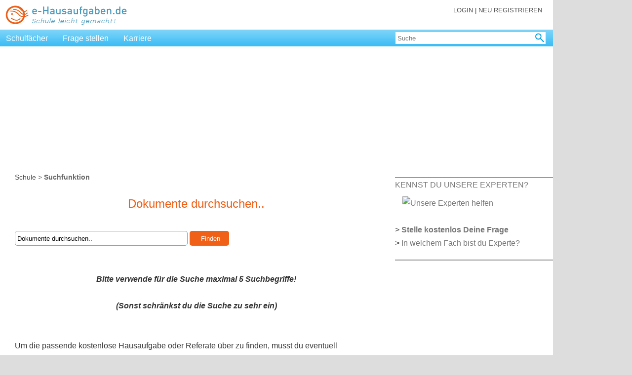

--- FILE ---
content_type: text/html; charset=UTF-8
request_url: https://e-hausaufgaben.de/suchen.php?keywords=Wichtig+zu+e+hausis+aber+nur+f%FCr+mich
body_size: 17579
content:
<!DOCTYPE html PUBLIC "-//W3C//DTD XHTML 1.0 Transitional//EN"
 "http://www.w3.org/TR/xhtml1/DTD/xhtml1-transitional.dtd">
<html xmlns="http://www.w3.org/1999/xhtml" xml:lang="de" lang="de">
<head>
<meta http-equiv="Content-Type" content="text/html; charset=UTF-8" />
<meta name="author" content="Barbara Dössel, Wuppertal"/>
<meta name="keywords" content="Suchfunktion, Archiv durchsuchen, Thema suchen, Hausaufgaben, Klausuren, Referate, Facharbeiten, Inhaltsangabe, "/>
<meta name="description" content="Suchfunktion - Hausaufgaben, Klausuren, Referate und Facharbeiten nach Schlagwörtern durchsuchen"/>
<meta http-equiv="language" content="de"/>
<meta name="revisit-after" content="10 days"/>
<meta http-equiv="pragma" content="no-cache"/>
<meta name="robots" content="noindex, nofollow"/>
<meta http-equiv="expires" content="-1"/>
<meta name="viewport" content="width=device-width, initial-scale=1.0"/>
<title>Dokumente durchsuchen..</title>
<link rel="icon" href="/images_public/favicon.ico" type="image/ico"/>
<link rel="stylesheet" href="/style/eh_v8.css" type="text/css"/>
<script type='text/javascript'>
var Ads_BA_ADIDsite = 'e-hausaufgaben.de';
var Ads_BA_ADIDsection = 'rotation'; 
var Ads_BA_keyword = ''; 
</script>
<script type='text/javascript'>// Last Auto-Update:2024-11-02 05:44:35pm
(window.__ba = window.__ba || {}).publisher = window.__ba.publisher || {};window.__ba.config = {"createDate": "2024-01-18", "creator": "KS", "editDate": "2024-10-16", "editor": "FE", "url": "e-hausaufgaben.de", "shortcut": "e-hausaufgaben.de", "keywords": "ba_sra,schule,hausaufgaben,nachhilfe", "MCM": "/4574,22655214883/", "section": "rotation", "initOn": "AP", "initialLoad": false, "containerVisibilityCheck": false, "debug": false, "excludePaths": ["/impressum.php", "/rechtliche_hinweise.php"], "excludeCategories": {"wallpaper": {"minWidth": 1300}}, "modules": {"cmp": {"isActive": true, "accountId": 661, "propertyId": 2051, "privacyManagerId": 562586, "loadStubFile": true, "config": []}, "yieldlove": {"isActive": true, "autoStart": false, "version": 2}, "doubleverify": {"isActive": true}, "audienceProject": {"isActive": true, "customerId": "businessad"}, "exitbee": {"isActive": true, "id": 8170}, "adscale": {"isActive": true}, "contentpass": {"isActive": false, "baseUrl": "https://cp.example.com", "controller": "/now.js", "propertyId": "cpId"}}, "slots": {"delete": [], "FLB": [{"minWidth": 0, "lazy": false, "sizes": ["300x50", "320x50", "300x75", "300x150", "300x300", "300x250"], "style": ".adsbillboard { display: block !important; }", "type": "normal", "pos": "top"}, {"minWidth": 640, "lazy": false, "sizes": ["770x250"], "style": "", "type": "normal"}, {"minWidth": 800, "lazy": false, "sizes": ["770x250", "800x250"], "style": "", "type": "normal"}, {"minWidth": 900, "lazy": false, "sizes": ["770x250", "800x250", "900x250"], "style": "", "type": "normal"}, {"minWidth": 970, "lazy": false, "sizes": ["770x250", "800x250", "900x250", "970x250"], "style": "", "type": "normal"}], "BS": [{"minWidth": 640, "lazy": false, "sizes": ["468x60", "728x90"], "style": "", "type": "normal"}], "SKY": [{"minWidth": 1350, "lazy": false, "sizes": ["120x600", "160x600"], "style": "#Ads_BA_SKY iframe {max-width:unset;position:fixed}", "type": "normal"}, {"minWidth": 1490, "lazy": false, "sizes": ["120x600", "160x600", "300x600"], "style": "#Ads_BA_SKY iframe {max-width:unset;position:fixed}", "type": "normal"}], "CAD": [{"minWidth": 640, "lazy": false, "sizes": ["300x250", "300x600"], "style": "", "type": "normal"}], "CAD2": [{"minWidth": 0, "lazy": true, "sizes": ["300x50", "320x50", "300x75", "300x150", "300x250", "300x600"], "style": "", "type": "normal", "pos": "middle"}, {"minWidth": 640, "lazy": true, "sizes": ["300x250", "336x280"], "style": "", "type": "normal"}], "VID": [{"minWidth": 0, "lazy": false, "sizes": ["320x240"], "style": "", "type": "normal"}], "TEXT": [{"minWidth": 640, "lazy": true, "sizes": ["468x120"], "style": "", "type": "normal"}], "BUT": [{"minWidth": 0, "lazy": true, "sizes": ["300x60"], "style": "", "type": "normal", "pos": "top"}], "BUT2": [{"minWidth": 0, "lazy": true, "sizes": ["300x60"], "style": "", "type": "normal", "pos": "bottom"}], "MICRO": [{"minWidth": 0, "lazy": false, "sizes": ["800x600"], "style": "", "type": "normal"}], "FOOT": [{"minWidth": 0, "lazy": true, "sizes": ["300x50", "320x50", "300x75", "300x150"], "style": "", "type": "normal", "pos": "bottom"}, {"minWidth": 640, "lazy": true, "sizes": ["728x60"], "style": "", "type": "normal"}, {"minWidth": 970, "lazy": true, "sizes": ["728x60", "802x250", "902x250", "940x60", "970x60", "970x90", "972x250"], "style": "", "type": "normal"}, {"minWidth": 900, "lazy": true, "sizes": ["728x60", "802x250", "902x250"], "style": "", "type": "normal"}, {"minWidth": 800, "lazy": true, "sizes": ["728x60", "802x250"], "style": "", "type": "normal"}]}, "wallpaperConfig": {"v1": {"ausr": "z", "pw": 1140, "resp": {"type": "id", "name": "header_logo", "offset": 0, "min": 720}, "cref": {"type": "id", "name": "wrapper", "offset": 0, "min": 700}}, "v2": []}};
(()=>{"use strict";var e={311:function(e,t,n){var o=this&&this.__awaiter||function(e,t,n,o){return new(n||(n=Promise))((function(i,s){function a(e){try{r(o.next(e))}catch(e){s(e)}}function d(e){try{r(o.throw(e))}catch(e){s(e)}}function r(e){var t;e.done?i(e.value):(t=e.value,t instanceof n?t:new n((function(e){e(t)}))).then(a,d)}r((o=o.apply(e,t||[])).next())}))};Object.defineProperty(t,"__esModule",{value:!0}),t.Base=void 0;const i=n(298),s=n(946),a=n(148),d=n(639),r=n(243),l=n(880),g=n(7),c=n(40),w=n(442),u=n(135),p=n(895),L=n(989),v=n(416),f=n(166),_=n(596);t.Base=class{constructor(){if(this.lazyAds=[],this.start=()=>o(this,void 0,void 0,(function*(){new i.Log(new a.LogMessage("In start.",s.LogLevel.DEBUG)),window.removeEventListener("__baRefreshAdContainer",this.start),window.removeEventListener("__baStart",this.start),window.dispatchEvent(new Event("__baOnStart")),"no_ads"!==r.Config.get("section")?(void 0===window.__ba.tcData&&(yield this.setUpTCData()),new L.AdScale,yield this.awaitContainers(),yield this.startWhenContainerExist()):window.addEventListener("__baRefreshAdContainer",this.start)})),this.loadNewAdContainer=()=>{if(window.removeEventListener("__baFirstLoad",this.loadNewAdContainer),"no_ads"==r.Config.get("section"))return void new i.Log(new a.LogMessage("Section is no_ads, aborting new ad load.",s.LogLevel.DEBUG));new i.Log(new a.LogMessage("Loading new ad containers.",s.LogLevel.DEBUG));const e=this.initAdContainer(!0);0!==e.length?(new i.Log(new a.LogMessage(e.toString(),s.LogLevel.DEBUG)),c.AdManager.loadAds(e,!r.Config.get("modules.yieldlove.isActive"),!0),w.YieldLove.loadYLAds(e)):new i.Log(new a.LogMessage("Aborting, no new ad containers.",s.LogLevel.DEBUG))},this.queueRemainingContainers=()=>{new i.Log(new a.LogMessage("Queueing new containers.",s.LogLevel.DEBUG));const e=this.initAdContainer(!0);0!==e.length?(new i.Log(new a.LogMessage(e.toString(),s.LogLevel.DEBUG)),c.AdManager.loadAds(e,!1,!1)):new i.Log(new a.LogMessage("Aborting, no new ad containers.",s.LogLevel.DEBUG))},this.loadLazyContainer=e=>{var t;const n=e.detail;window.__ba.adSlotsLazy.includes(n.getId())?(new i.Log(new a.LogMessage(`Loading lazy container ${n.getId()}.`,s.LogLevel.DEBUG)),null===(t=document.getElementById(n.getId()))||void 0===t||t.removeEventListener("__baLoadLazyContainer",this.loadLazyContainer),window.__ba.loaded?(new i.Log(new a.LogMessage("First load registered, loading container directly.",s.LogLevel.DEBUG)),c.AdManager.loadAds([n],!r.Config.get("modules.yieldlove.isActive"),!0),w.YieldLove.loadYLAds([n])):(new i.Log(new a.LogMessage(`No first load, queueing ${n.getId()}.`,s.LogLevel.DEBUG)),c.AdManager.loadAds([n],!1,!1))):new i.Log(new a.LogMessage(`${n.getId()} is not being awaited, aborting.`,s.LogLevel.DEBUG))},this.onCMPReady=()=>o(this,void 0,void 0,(function*(){window.removeEventListener("__baCMPReady",this.onCMPReady),new i.Log(new a.LogMessage("CMP Ready.",s.LogLevel.DEBUG)),0==this.lazyAds.length&&(this.lazyAds=this.prepareLazyContainers()),window.__ba.tcData&&"object"==typeof window.__ba.tcData&&0!==Object.keys(window.__ba.tcData).length||(yield this.setUpTCData()),w.YieldLove.init(),_.DoubleVerify.loadTargetings(),c.AdManager.preLoad(),new u.AudienceProject})),window.dispatchEvent(new Event("__baInit")),r.Config.set("version","2.5.13"),new i.Log(new a.LogMessage(" -= AdLib start! =-",s.LogLevel.INFO)),new i.Log(new a.LogMessage(`Version: ${r.Config.get("version")}`,s.LogLevel.DEBUG)),this.isPageExclusion())return d.Sourcepoint.start(),void new i.Log(new a.LogMessage(" -= AdLib stopped =-",s.LogLevel.INFO));new f.FloorAd,window.addEventListener("__baStart",this.start),window.addEventListener("__baCMPReady",this.onCMPReady),new v.ContentPass,d.Sourcepoint.start(),0==this.lazyAds.length&&(this.lazyAds=this.prepareLazyContainers())}containersExist(){var e;return!!(null===(e=document.querySelectorAll('div[id^="Ads_BA_"]'))||void 0===e?void 0:e.length)}awaitContainers(){return o(this,void 0,void 0,(function*(){const e=Date.now();for(;!(Date.now()-e>=1e3||this.containersExist());)new i.Log(new a.LogMessage("Polling for containers.",s.LogLevel.DEBUG)),yield new Promise((e=>setTimeout(e,10)))}))}startWhenContainerExist(){var e;return o(this,void 0,void 0,(function*(){const t=this.initAdContainer(!0).concat(this.lazyAds);if(addEventListener("__baLoadNewAdContainer",(()=>{window.__ba.loaded?this.loadNewAdContainer():(new i.Log(new a.LogMessage("Awaiting first load to load new containers.",s.LogLevel.DEBUG)),window.addEventListener("__baFirstLoad",this.loadNewAdContainer))})),0===t.length)return new i.Log(new a.LogMessage("Could not find any AdContainer.",s.LogLevel.DEBUG)),void(window.__ba.loaded=!0);if(addEventListener("__baRefreshAdContainer",(()=>this.refreshContainers())),addEventListener("__baBeforeGAMRequest",this.queueRemainingContainers),addEventListener("__baFirstLoad",this.loadNewAdContainer),w.YieldLove.load(t),c.AdManager.loadAds(t,!r.Config.get("modules.yieldlove.isActive"),!1),!window.__ba.loaded){const n=null===(e=t.filter((e=>e.isFirstCall())))||void 0===e?void 0:e[0];try{if(!n)throw new Error("firstAd is none");new i.Log(new a.LogMessage("Waiting for first load after slotRenderEnded.",s.LogLevel.DEBUG))}catch(e){new i.Log(new a.LogMessage(`Dispatching first load event directly: ${e}`,s.LogLevel.DEBUG)),window.__ba.loaded=!0,window.dispatchEvent(new Event("__baFirstLoad"))}}new p.ExitBee}))}setUpTCData(){return o(this,void 0,void 0,(function*(){try{window.__ba.tcData=yield d.Sourcepoint.getTCData(),window.dispatchEvent(new Event("__baTCDataAvailable"))}catch(e){return void new i.Log(new a.LogMessage(`Cannot get TCData Object: ${e}`,s.LogLevel.ERROR))}}))}initAdContainer(e){const t=g.Utils.getViewportSize(),n=r.Config.get("slots");let o=[];return Object.keys(n).forEach((d=>{var g,c;const w=`Ads_BA_${d}`;if(n.delete&&n.delete.includes(d))return new i.Log(new a.LogMessage(`AdContainer ${d} deleted.`,s.LogLevel.INFO)),void(null===(g=document.getElementById(w))||void 0===g||g.dispatchEvent(new Event("__baSlotDeleted")));if(window.__ba.adSlotsLazy.includes(w))new i.Log(new a.LogMessage(`${w} is already being awaited.`,s.LogLevel.DEBUG));else if(!window.__ba.adSlot.hasOwnProperty(w)&&(document.getElementById(w)||"INT"===d.toUpperCase())){const g=document.getElementById(w);if("INT"!==d.toUpperCase()&&"Ads_BA_FLOOR"!==(null==g?void 0:g.id)&&r.Config.get("containerVisibilityCheck")&&this.isHiddenContainer(g))return new i.Log(new a.LogMessage(`AdContainer ${d} deleted (invisible).`,s.LogLevel.INFO)),void(null===(c=document.getElementById(w))||void 0===c||c.dispatchEvent(new Event("__baSlotDeleted")));const u=new l.AdContainer(w,n[d],t);if(0==u.getSizes().length)return;e&&u.isLazyLoading()?e&&u.isLazyLoading()&&(o.push(u),u.addLazyLoadingObserver(g),window.__ba.adSlotsLazy.push(w),null==g||g.addEventListener("__baLoadLazyContainer",this.loadLazyContainer),new i.Log(new a.LogMessage(`AdContainer ${d} added (lazy loading).`,s.LogLevel.INFO))):(o.push(u),new i.Log(new a.LogMessage(`AdContainer ${d} added.`,s.LogLevel.INFO))),null==g||g.dispatchEvent(new Event("__baSlotRegistered"))}})),new i.Log(new a.LogMessage("Initialized AdContainers.",s.LogLevel.DEBUG)),o}prepareLazyContainers(){const e=g.Utils.getViewportSize(),t=r.Config.get("slots");let n=[];return new i.Log(new a.LogMessage("Fetching lazy containers.",s.LogLevel.DEBUG)),Object.keys(t).forEach((o=>{const d=`Ads_BA_${o}`;if(t.delete&&t.delete.includes(o))return;if(!document.getElementById(d))return;const r=new l.AdContainer(d,t[o],e);if(0==r.getSizes().length)return;if(!r.isLazyLoading())return;const g=document.getElementById(d);n.push(r),r.addLazyLoadingObserver(g),window.__ba.adSlotsLazy.push(d),null==g||g.addEventListener("__baLoadLazyContainer",this.loadLazyContainer),new i.Log(new a.LogMessage(`AdContainer ${o} added (lazy loading).`,s.LogLevel.INFO)),null==g||g.dispatchEvent(new Event("__baSlotRegistered"))})),n}refreshContainers(){if(new i.Log(new a.LogMessage("Refreshing all ad slots...",s.LogLevel.INFO)),!window.__ba.loaded)return void new i.Log(new a.LogMessage("No first load, aborting refresh.",s.LogLevel.WARN));googletag.pubads().clearTargeting(),googletag.destroySlots();try{window.Ads_BA_WALL.root.innerHTML=""}catch(e){}if(window.Ads_BA_WALL={},window.__ba.adSlot={},window.__ba.adSlotsWaiting=[],window.__ba.adSlotsLazy=[],window.__ba.isYLCalled=!1,"no_ads"==r.Config.get("section"))return void new i.Log(new a.LogMessage("Section is no_ads, aborting refresh.",s.LogLevel.DEBUG));if(this.isPageExclusion())return void new i.Log(new a.LogMessage("Page is excluded, aborting refresh.",s.LogLevel.DEBUG));const e=this.initAdContainer(!0);_.DoubleVerify.loadTargetings(),u.AudienceProject.setTargetings(),c.AdManager.loadAds(e,!r.Config.get("modules.yieldlove.isActive"),!1),w.YieldLove.load(e)}isHiddenContainer(e){if(null===e)return!0;if(new i.Log(new a.LogMessage(`Running Hidden Check for ${e.id}.`,s.LogLevel.DEBUG)),"none"===e.style.display||"none"===window.getComputedStyle(e).display)return new i.Log(new a.LogMessage(`Hidden Check - ${e.id} is hidden.`,s.LogLevel.DEBUG)),!0;let t=e.parentElement;for(;t;){if("none"===t.style.display||"none"===window.getComputedStyle(t).display)return new i.Log(new a.LogMessage(`Hidden Check - Parent of ${e.id} is hidden.`,s.LogLevel.DEBUG)),!0;t=t.parentElement}return new i.Log(new a.LogMessage(`Hidden Check - ${e.id} is visible.`,s.LogLevel.DEBUG)),!1}isPageExclusion(){const e=r.Config.get("excludePaths");return null==e?void 0:e.includes(window.location.pathname)}}},607:function(e,t,n){var o=this&&this.__awaiter||function(e,t,n,o){return new(n||(n=Promise))((function(i,s){function a(e){try{r(o.next(e))}catch(e){s(e)}}function d(e){try{r(o.throw(e))}catch(e){s(e)}}function r(e){var t;e.done?i(e.value):(t=e.value,t instanceof n?t:new n((function(e){e(t)}))).then(a,d)}r((o=o.apply(e,t||[])).next())}))};Object.defineProperty(t,"__esModule",{value:!0});const i=n(352),s=n(311),a=n(243),d=n(298),r=n(946),l=n(148),g=n(639),c=n(7);!function(){var e;o(this,void 0,void 0,(function*(){new d.Log(new l.LogMessage(`Adlib added after ${c.Utils.getTimer()}ms.`,r.LogLevel.DEBUG)),window.googletag=window.googletag||{cmd:[]},window.__ba=window.__ba||{},window.__ba.config=window.__ba.config||{},window.__ba.publisher=window.__ba.publisher||{},window.__ba.tcData=window.__ba.tcData||{},window.__ba.adSlot=window.__ba.adSlot||{},window.__ba.adSlotsWaiting=window.__ba.adSlotsWaiting||[],window.__ba.adSlotsLazy=window.__ba.adSlotsLazy||[],window.__ba.isYLCalled=window.__ba.isYLCalled||!1,window.__ba.loaded=window.__ba.loaded||!1,window.__ba.retry=window.__ba.retry||0,window.__ba.getLogs=i.LogStorage.print,window.yieldlove_cmd=window.yieldlove_cmd||[],window.yieldlove_prevent_autostart=window.yieldlove_prevent_autostart||!1,window.YLHH=window.YLHH||{},window.apDataKeyValues=window.apDataKeyValues||{},window.vlyby_targeting=window.vlyby_targeting||{},window.dvtag=window.dvtag||{cmd:[],queueAdRequest:()=>{},getTargeting:()=>({})},yield a.Config.load(),new d.Log(new l.LogMessage("Loaded config.",r.LogLevel.DEBUG));class t extends s.Base{constructor(){super()}}new t,Object.defineProperty(window,"Ads_BA_ADIDlibInfo",{get:function(){return a.Config.getLegacy("Ads_BA_ADIDlibInfo")}}),Object.defineProperty(window,"yieldlove_site_id",{get:function(){return a.Config.getLegacy("yieldlove_site_id")}}),Object.defineProperty(window,"Ads_BA_ADIDfullsite",{get:function(){return a.Config.getLegacy("Ads_BA_ADIDfullsite")}}),Object.defineProperty(window,"Ads_BA_W_site",{get:function(){return a.Config.getLegacy("Ads_BA_W_site")}}),Object.defineProperty(window,"Ads_BA_loadDV",{get:function(){return a.Config.getLegacy("Ads_BA_loadDV")}}),Object.defineProperty(window,"Ads_BA_W_conf",{get:function(){return a.Config.getLegacy("Ads_BA_W_conf")}}),Object.defineProperty(window,"Ads_BA_W2_conf",{get:function(){return a.Config.getLegacy("Ads_BA_W2_conf")}}),window.Ads_BA_privacyManager=function(){new d.Log(new l.LogMessage("Ads_BA_privacyManager is deprecated. Please use loadPrivacyManagerModal() from TCF-API instead.",r.LogLevel.WARN)),g.Sourcepoint.showPrivacyManager()},window.Ads_BA_AD=function(){new d.Log(new l.LogMessage("Ads_BA_AD is obsolete and has no function anymore.",r.LogLevel.WARN)),window.__ba.loaded&&window.dispatchEvent(new Event("__baLoadNewAdContainer"))},window.Ads_BA_ADIDsection&&!(null===(e=window.__ba.publisher)||void 0===e?void 0:e.section)&&(window.__ba.publisher.section=window.Ads_BA_ADIDsection),window.Ads_BA_ADIDsection=a.Config.getLegacy("Ads_BA_ADIDsection"),window.Ads_BA_ADIDsite=a.Config.getLegacy("Ads_BA_ADIDsite"),window.Ads_BA_keyword&&(window.__ba.publisher.keywords=window.Ads_BA_keyword),window.Ads_BA_keyword=a.Config.getLegacy("Ads_BA_keyword")}))}()},880:(e,t,n)=>{Object.defineProperty(t,"__esModule",{value:!0}),t.AdContainer=void 0;const o=n(148),i=n(946),s=n(298),a=n(7);t.AdContainer=class{constructor(e,t,n){this.sizes=[],this.lazyLoading=!1,this.type="normal",this.observer=null,this.observed=!1,this.containerId=e;const o=this.getAdObjectByViewport(t,n.width);o&&(this.sizes=o.sizes,this.pos=o.pos,this.lazyLoading=o.lazy,this.type=o.type,this.code=o.code,this.selector=o.selector,this.style=o.style),(null==o?void 0:o.style)&&""!==o.style.trim()&&this.addStyle(o.style)}getAdObjectByViewport(e,t){let n,o=0;for(const i of e)i.minWidth<=t&&i.minWidth>=o&&(n=i,o=i.minWidth);return n}getId(){return this.containerId}setId(e){return!!document.getElementById(e)&&(this.containerId=e,!0)}getSizes(){const e=[];for(const t of this.sizes){const[n,o]=t.split("x"),i=parseInt(n,10),s=parseInt(o,10);isNaN(i)||isNaN(s)||e.push([i,s])}return e}getPosition(){return this.pos}isLazyLoading(){return this.lazyLoading}getAdType(){return this.type}getObserved(){return this.observed}addStyle(e){const t=document.createElement("style");t.innerHTML=e,document.head.appendChild(t)}addLazyLoadingObserver(e){if(null===e)return void new s.Log(new o.LogMessage(`Could not add observer: ${e} is null`,i.LogLevel.ERROR));if(null!==this.observer)return void new s.Log(new o.LogMessage(`${e} is already being awaited for lazy loading, aborting.`,i.LogLevel.WARN));const t=a.Utils.isMobile()?1:2,n={root:null,rootMargin:a.Utils.getViewportSize().height/t+"px",threshold:.01};this.observer=new IntersectionObserver(((t,n)=>{t.forEach((t=>{t.isIntersecting&&(new s.Log(new o.LogMessage(`${e.id} intersected.`,i.LogLevel.DEBUG)),this.observed=!0,null==e||e.dispatchEvent(new CustomEvent("__baLoadLazyContainer",{detail:this})),n.unobserve(e),this.observer=null)}))}),n),this.observer.observe(e)}toString(){return this.containerId}isActive(){if(!this.getSizes().length)return!1;const e=this.getSizes()[0];return 0!=e[0]&&0!=e[1]}isFirstCall(){return!this.isLazyLoading()&&"normal"===this.getAdType()&&this.isActive()}getCode(){return this.code}getSelector(){return this.selector}}},40:(e,t,n)=>{Object.defineProperty(t,"__esModule",{value:!0}),t.AdManager=void 0;const o=n(243),i=n(298),s=n(946),a=n(148),d=n(7),r=n(596);class l{static preLoad(){const e=document.createElement("link");e.href=this._gptUrl,e.rel="preload",e.as="script",document.head.appendChild(e)}static loadGPT(){const e=Date.now(),t=document.createElement("script");t.type="text/javascript",t.src=this._gptUrl,t.onload=()=>{new i.Log(new a.LogMessage(`GPT loaded after ${Date.now()-e}ms.`,s.LogLevel.DEBUG))},document.getElementsByTagName("head")[0].appendChild(t),new i.Log(new a.LogMessage("GPT started load.",s.LogLevel.DEBUG))}static loadAds(e,t,n){t&&this.loadGPT(),new i.Log(new a.LogMessage("Queueing GPT slots.",s.LogLevel.DEBUG)),l.registerOnSlotRenderEvent(),e.filter((e=>!e.isLazyLoading()||e.isLazyLoading()&&e.getObserved())).forEach((e=>{this.init(e),!t||o.Config.get("initialLoad")||!n&&"MANUAL"!==o.Config.get("initOn").toUpperCase()||this.refresh(e)})),o.Config.get("initialLoad")||!t||n||"MANUAL"===o.Config.get("initOn").toUpperCase()||this.refresh(null)}static refresh(e){new i.Log(new a.LogMessage(`Manual refresh for ${null!=e?e:"all slots"}.`,s.LogLevel.DEBUG)),null===e?window.googletag.cmd.push((()=>googletag.pubads().refresh())):window.googletag.cmd.push((()=>googletag.pubads().refresh([window.__ba.adSlot[e.getId()]])))}static getBWTargeting(){const e=d.Utils.getViewportSize().width||0,t={a:30,b:35,c:40,d:45,e:50,f:55,g:60,h:65,i:70,j:75,k:80,l:85,m:90,n:95,o:100,p:105,q:110,r:115,s:120,t:125,u:130,v:135,w:140,x:145,y:150,z:155,a0:160,a1:165,a2:170,a3:175,a4:180,a5:185,a6:190,b0:195,b1:200,b2:210,b3:220,b4:230,b5:240,b6:250,b7:260,b8:270,b9:280,c9:290};let n=[];if(e)for(let o in t)t.hasOwnProperty(o)&&e/10>=t[o]&&n.push(o);return n}static init(e){new i.Log(new a.LogMessage(`Creating GPT slot for ${e.getId()}.`,s.LogLevel.DEBUG));const t=Date.now();window.googletag.cmd.push((()=>{if(window.__ba.adSlot.hasOwnProperty(e.getId()))return void new i.Log(new a.LogMessage("Container is already initialized, aborting.",s.LogLevel.DEBUG));window.__ba.adSlotsLazy.includes(e.getId())&&window.__ba.adSlotsLazy.splice(window.__ba.adSlotsLazy.indexOf(e.getId()),1);const n=e.getId().replace("Ads_BA_",""),r=e.getPosition()||"",l=this.calculateContainerSizes(e);if("interstitial"===e.getAdType()){const t=window.googletag.defineOutOfPageSlot(`${o.Config.get("MCM")}${o.Config.get("url")}/${e.getAdType()}`,window.googletag.enums.OutOfPageFormat.INTERSTITIAL);t&&(window.__ba.adSlot[e.getId()]=t.addService(window.googletag.pubads()).setTargeting("wf",n))}else if("floor"===e.getAdType()){const t=window.googletag.defineSlot(`${o.Config.get("MCM")}${o.Config.get("url")}/${e.getAdType()}`,e.getSizes(),e.getId());t&&(window.__ba.adSlot[e.getId()]=t.addService(window.googletag.pubads()).setTargeting("wf",n).setTargeting("pos",r).setTargeting("t_vh",l[0]).setTargeting("t_vv",l[1]).setCategoryExclusion("wallpaper"))}else{const t=window.googletag.defineSlot(`${o.Config.get("MCM")}${o.Config.get("url")}/${o.Config.get("section")}`,e.getSizes(),e.getId());t&&(window.__ba.adSlot[e.getId()]=t.addService(window.googletag.pubads()).setTargeting("wf",n).setTargeting("pos",r).setTargeting("t_vh",l[0]).setTargeting("t_vv",l[1]))}d.Utils.getViewportSize().width<o.Config.get("excludeCategories.wallpaper.minWidth")&&window.googletag.pubads().setCategoryExclusion("wallpaper"),o.Config.get("initialLoad")||window.googletag.pubads().disableInitialLoad(),window.googletag.pubads().enableSingleRequest(),window.googletag.enableServices(),window.googletag.pubads().setTargeting("kw",o.Config.get("keywords")).setTargeting("bw",this.getBWTargeting()),"interstitial"!==e.getAdType()&&window.googletag.display(e.getId()),new i.Log(new a.LogMessage(`Created GPT slot for ${e.getId()} after ${Date.now()-t}ms.`,s.LogLevel.DEBUG))}))}static getPossibleSizes(e,t,n){let o=[];for(const i in e)t>=e[i]&&n&&o.push(e[i].toString());return o}static calculateContainerSizes(e){const t=d.Utils.getViewportSize(),n=window,o=document.body,i=[[],[]];let s=document.getElementById(e.getId()),a=0,r=0;if(s)do{a+=s.offsetTop,r+=s.offsetLeft}while(s=s.offsetParent);const l=a-(n.page?n.page:o.X?o.X:0),g=r-(n.X?n.X:o.Offset?o.Offset:0),c=t.width-l,w=t.height-g,u=l>-1&&g>-1&&c>0&&w>0;return i[0]=this.getPossibleSizes([120,160,200,300,336,468,728,770,800,900,970],c,u),i[1]=this.getPossibleSizes([50,60,75,90,150,250,280,600,800],w,u),i}static slotRenderEvent(e){window.__ba.loaded||(new i.Log(new a.LogMessage("Dispatching first load.",s.LogLevel.DEBUG)),window.__ba.loaded=!0,window.dispatchEvent(new Event("__baFirstLoad")));const t=document.getElementById(e.slot.getSlotElementId());if(new i.Log(new a.LogMessage(`In slotRenderEnded for ${null==t?void 0:t.id}.`,s.LogLevel.DEBUG)),!t)return void new i.Log(new a.LogMessage("Slot not found, aborting.",s.LogLevel.WARN));const n=e.slot.getSlotElementId(),o=document.getElementById(n);if(null==o||o.dispatchEvent(new Event("__baSlotIsRendered")),e.isEmpty)return new i.Log(new a.LogMessage("Slot is empty, aborting.",s.LogLevel.DEBUG)),void(null==o||o.dispatchEvent(new Event("__baSlotIsEmpty")));if(!e.isEmpty){if(new r.DoubleVerify(t.id,e.advertiserId,e.campaignId,e.lineItemId,e.creativeId,e.size),e.lineItemId&&(null==o||o.setAttribute("data-adsba_lid",e.lineItemId.toString())),e.creativeId&&(null==o||o.setAttribute("data-adsba_cid",e.creativeId.toString())),e.size&&(null==o||o.setAttribute("data-adsba_sz",e.size.toString())),"Ads_BA_FLOOR"===t.id){const t=document.getElementById("outer_floor");null!==t&&null!==e.size&&(t.style.display="block",d.Utils.isMobile()?((window.Ads_BA_WALL=window.Ads_BA_WALL||{}).mtrx="WALL",t.style.width="320px",t.style.height="50px"):(t.style.width="728px",t.style.height="90px"))}null==o||o.dispatchEvent(new Event("__baSlotIsFilled"))}}static registerOnSlotRenderEvent(){l.onSlotRenderedRegistered||(l.onSlotRenderedRegistered=!0,window.googletag.cmd.push((()=>{window.googletag.pubads().addEventListener("slotRenderEnded",(e=>{e.slot.getAdUnitPath().includes(o.Config.get("MCM"))&&l.slotRenderEvent(e)}))})))}}t.AdManager=l,l._gptUrl="https://securepubads.g.doubleclick.net/tag/js/gpt.js",l.onSlotRenderedRegistered=!1},989:(e,t,n)=>{Object.defineProperty(t,"__esModule",{value:!0}),t.AdScale=void 0;const o=n(243);t.AdScale=class{constructor(){if(!o.Config.get("modules.adscale.isActive"))return;const e=document.createElement("script");e.type="text/javascript",e.src="//js.adscale.de/map.js",document.head.appendChild(e)}}},135:(e,t,n)=>{Object.defineProperty(t,"__esModule",{value:!0}),t.AudienceProject=void 0;const o=n(243),i=n(639),s=n(298),a=n(148),d=n(946);class r{constructor(){this.startUpTimestamp=0,o.Config.get("modules.audienceProject.isActive")?(this.startUpTimestamp=Date.now(),i.Sourcepoint.onConsent(394,(()=>{new s.Log(new a.LogMessage("Loading AudienceProject module.",d.LogLevel.DEBUG)),window.dispatchEvent(new Event("__baBeforeAudienceProjectPrediction")),this.readPredictions()?this.onPredictions():this.loadPredictions((()=>this.onPredictions()),{})}))):new s.Log(new a.LogMessage("AudienceProject is inactive.",d.LogLevel.DEBUG)),o.Config.get("modules.yieldlove.isActive")&&window.dispatchEvent(new Event("__baStart"))}onPredictions(){r.setTargetings(),this.loadLauncher(),new s.Log(new a.LogMessage(`AudienceProject loaded predictions after ${Date.now()-this.startUpTimestamp}ms.`,d.LogLevel.DEBUG))}loadLauncher(){const e=document.createElement("script");e.id="userreport-launcher-script",e.type="text/javascript",e.src="https://sak.userreport.com/businessad/launcher.js",document.head.appendChild(e)}readPredictions(){var e,t;try{if((null===(t=null===(e=window.__ba.tcData)||void 0===e?void 0:e.purpose)||void 0===t?void 0:t.consents[1])&&window.localStorage.getItem("ap_data")){const e=JSON.parse(window.localStorage.getItem("ap_data")||"{}");if(!(Date.now()>Number(e.ttl)))return window.apDataKeyValues=e.data,!0;new s.Log(new a.LogMessage("Audience Targetings TTL exceeded.",d.LogLevel.DEBUG)),window.localStorage.removeItem("ap_data")}}catch(e){new s.Log(new a.LogMessage(`Could not retrieve ap_data from storage: ${e}`,d.LogLevel.WARN)),window.localStorage.removeItem("ap_data")}return!1}loadPredictions(e,t){const n=(t=t||{}).timeout||200;let i="";const s=document.referrer;let a="",d="pdw-usr.userreport.com";if(s&&document.location.origin&&-1===s.indexOf(document.location.origin)){i=s;try{window.localStorage.setItem("apr_sref",i)}catch(e){}}if(t.disablePersonalisation)d="dnt-userreport.com";else try{a=window.localStorage.getItem("apr_dsu")||"",i=window.localStorage.getItem("apr_sref")||""}catch(e){}let l=`https://${d}/api/v2/partner/${encodeURIComponent(o.Config.get("modules.audienceProject.customerId"))}/uid?med=${encodeURIComponent(window.location.toString())}&dsu=${encodeURIComponent(a||"")}&ref=${encodeURIComponent(s||"")}&sref=${encodeURIComponent(i||"")}&gdpr=${encodeURIComponent(t.gdprApplies||"")}&gdpr_consent=${encodeURIComponent(t.consentString||"")}`;if(t.extra)for(const e in t.extra)t.extra.hasOwnProperty(e)&&(l+=`&${encodeURIComponent(e)}=${encodeURIComponent(t.extra[e])}`);const g=setTimeout((()=>{window.dispatchEvent(new Event("__baOnAudienceProjectTimeout")),e&&e([]),e=null}),n);fetch(l,{credentials:"include"}).then((e=>(clearTimeout(g),e.json()))).then((t=>{window.apDataKeyValues=t.keyValues,null==e&&null!=window.apDataKeyValues&&r.savePredictions(window.apDataKeyValues),e&&e(t.keyValues||[]),e=null})).catch((()=>{clearTimeout(g),e&&e([]),e=null}))}static setTargetings(){Object.keys(window.apDataKeyValues).length?(window.vlyby_targeting=Object.assign(Object.assign({},window.vlyby_targeting),window.apDataKeyValues),window.googletag.cmd.push((()=>{for(const e in window.apDataKeyValues)googletag.pubads().setTargeting(e,window.apDataKeyValues[e])})),this.savePredictions(window.apDataKeyValues)):new s.Log(new a.LogMessage("No AP targetings retrieved, aborting.",d.LogLevel.WARN))}static savePredictions(e){var t,n;if((null===(n=null===(t=window.__ba.tcData)||void 0===t?void 0:t.purpose)||void 0===n?void 0:n.consents[1])&&!window.localStorage.getItem("ap_data")){const t={ttl:Date.now()+2592e5,data:e};try{window.localStorage.setItem("ap_data",JSON.stringify(t)),new s.Log(new a.LogMessage("Stored AP targetings.",d.LogLevel.DEBUG))}catch(e){new s.Log(new a.LogMessage(`Could not store AP targetings: ${e}`,d.LogLevel.WARN))}}}}t.AudienceProject=r},243:(e,t,n)=>{Object.defineProperty(t,"__esModule",{value:!0}),t.Config=void 0;const o=n(298),i=n(946),s=n(148);class a{static load(){let e=n(455);return window.__ba.config=a.mergeConfigs(window.__ba.config,e),a.setPublisherConfig(!1),a.setUrlParamConfig(),window.__ba.config}static get(e){return"section"===e&&this.setPublisherConfig(!0),e.split(".").reduce(((e,t)=>e&&e[t]),window.__ba.config)}static getLegacy(e){let t;switch(e){case"Ads_BA_ADIDlibInfo":t=`${a.get("editDate")} ${a.get("editor")}`;break;case"yieldlove_site_id":case"Ads_BA_W_site":case"Ads_BA_ADIDsite":t=a.get("url");break;case"Ads_BA_ADIDfullsite":t=`${a.get("MCM")}${a.get("url")}`;break;case"Ads_BA_loadDV":t=a.get("modules.doubleverify.isActive");break;case"Ads_BA_W_conf":t=a.get("wallpaperConfig.v1");break;case"Ads_BA_W2_conf":t=a.get("wallpaperConfig.v2");break;case"Ads_BA_ADIDsection":t=a.get("section");break;case"Ads_BA_keyword":t=a.get("keywords")}return void 0!==t?new o.Log(new s.LogMessage(`${e} is deprecated. Use window.__ba object instead.`,i.LogLevel.WARN)):new o.Log(new s.LogMessage(`${e} was deprecated and is removed. Use window.__ba object instead.`,i.LogLevel.ERROR)),t}static set(e,t){const n=e.split(".");let o=window.__ba.config;for(let e=0;e<n.length-1;e++){const t=n[e];o[t]&&"object"==typeof o[t]||(o[t]={}),o=o[t]}o[n[n.length-1]]=t}static mergeConfigs(e,t){for(const n in t)t.hasOwnProperty(n)&&!e.hasOwnProperty(n)?e[n]=t[n]:"object"!=typeof t[n]||Array.isArray(t[n])||(e[n]=a.mergeConfigs(e[n],t[n]));return e}static setUrlParamConfig(){const e=new URLSearchParams(location.search),t=e.get("adsbasection");null!==t&&a.set("section",t.toLowerCase().substring(0,35));const n=e.get("adsbadel");if(null!==n){const e=n.split(",").map((e=>e.trim()));a.set("slots.delete",e)}null!==e.get("adsbadebug")&&a.set("debug",!0);const o=e.get("adsbakw");null!==o&&a.set("keywords",`${a.get("keywords")},${o}`)}static setPublisherConfig(e){var t,n,o,i,s,d,r,l,g;const c=(null===(t=new URLSearchParams(location.search).get("adsbasection"))||void 0===t?void 0:t.toLowerCase())||(null===(o=null===(n=window.__ba.publisher)||void 0===n?void 0:n.section)||void 0===o?void 0:o.toString())||(null===(i=window.Ads_BA_ADIDsection)||void 0===i?void 0:i.toString());c&&c.length>0&&a.set("section",c.trim());const w=null===(d=null===(s=window.__ba.publisher)||void 0===s?void 0:s.loglevel)||void 0===d?void 0:d.toString();w&&w.length>0&&a.set("loglevel",w.trim());const u=(null===(l=null===(r=window.__ba.publisher)||void 0===r?void 0:r.keywords)||void 0===l?void 0:l.toString())||(null===(g=window.Ads_BA_keyword)||void 0===g?void 0:g.toString());if(u&&u.length>0){const t=u.split(",").map((e=>e.trim()));if(t.length>0){let n=t;e||n.push(...a.get("keywords").split(",")),a.get("initialLoad")||n.push("ba_sra"),a.set("keywords",[...new Set(n)].toString())}}}}t.Config=a},416:(e,t,n)=>{Object.defineProperty(t,"__esModule",{value:!0}),t.ContentPass=void 0;const o=n(243),i=n(298),s=n(148),a=n(946);t.ContentPass=class{constructor(){o.Config.get("modules.contentpass.isActive")&&(this.setCMPConfig(),this.addContentPass())}setCMPConfig(){const e=Object.assign(Object.assign({},o.Config.get("modules.cmp.config")),{isSPA:!0,targetingParams:{acps:"false"}});o.Config.set("modules.cmp.config",e)}addContentPass(){const e=`\n    (function() {\n      var cpBaseUrl = '${o.Config.get("modules.contentpass.baseUrl")}';\n      var cpController = cpBaseUrl + '${o.Config.get("modules.contentpass.controller")}';\n      var cpPropertyId = '${o.Config.get("modules.contentpass.propertyId")}';\n\n      !function(C,o,n,t,P,a,s){C['CPObject']=n;C[n]||(C[n]=function(){\n        (C[n].q=C[n].q||[]).push(arguments)});C[n].l=+new Date;a=o.createElement(t);\n        s=o.getElementsByTagName(t)[0];a.src=P;s.parentNode.insertBefore(a,s)}\n      (window,document,'cp','script',cpController);\n\n      !function(C,o,n,t,P,a,s){C[n]&&!C[n].patched&&(C[n]("extension","authenticate"),\n        P=C[n].q.push,C[n].q.push=function(e){if("authenticate"===e[0]){try{\n        t=-1===(o.cookie||"").indexOf("_cpauthhint=")&&!(C.localStorage||{})._cpuser&&\n        -1===C.location.href.toLowerCase().indexOf("cpauthenticated")}catch(e){t=!1}if(t)\n        return a={isLoggedIn:function(){return!1},hasValidSubscription:function(){return!1}},\n        "function"==typeof e[1]&&e[1](null,a),C[n].afp=!0,P.apply(C[n].q,[["authenticate",null]]),a}\n        return P.apply(C[n].q,[e])})\n      }(window,document,"cp");\n\n      cp('create', cpPropertyId, {\n        baseUrl: cpBaseUrl\n      });\n\n      cp('render');\n    })();\n\n    (function () {\n      cp('authenticate', function(err, user) {\n        if (err || (!user.isLoggedIn() && !user.hasValidSubscription())) {\n          console.log('[SPCP] Taking fast path');\n          (function spExecMsg() {\n            if (window._sp_ && window._sp_.executeMessaging) {\n              if (!window._sp_.config.isSPA) {\n                console.warn('[SPCP] Sourcepoint not in SPA mode!');\n              } else if (window._sp_.version) {\n                console.log('[SPCP] Sourcepoint already running');\n              } else {\n                console.log('[SPCP] Starting Sourcepoint');\n                window._sp_.executeMessaging();\n              }\n            } else {\n              console.log('[SPCP] Sourcepoint not loaded yet. Retrying.');\n              setTimeout(spExecMsg, 10);\n            }\n          })();\n        }\n      });\n    })();\n        `,t=document.createElement("script");t.type="text/javascript",t.innerHTML=e,document.head.appendChild(t),new i.Log(new s.LogMessage("ContentPass module instantiated.",a.LogLevel.DEBUG))}}},596:(e,t,n)=>{Object.defineProperty(t,"__esModule",{value:!0}),t.DoubleVerify=void 0;const o=n(243),i=n(298),s=n(946),a=n(148);class d{constructor(e,t,n,o,d,r){var l,g,c,w;if(null===(l=document.getElementById(e))||void 0===l||l.dispatchEvent(new Event("__baSlotBeforeDoubleVerify")),void 0!==window.Ads_BA_DV){const t=window.Ads_BA_DV[e.substring(7)];if(t)for(const n in t)switch(n){case"autotrack":if(!t[n])return void new i.Log(new a.LogMessage(`DV wrapper is disabled for container ${e}.`,s.LogLevel.DEBUG));break;case"contuid":e=t[n];break;case"sz":r=t[n]}}try{const i=null===(g=document.getElementById(e))||void 0===g?void 0:g.getElementsByTagName("iframe")[0],s=(null==i?void 0:i.id)||e;null==i||i.setAttribute("data-dv-view",s),((null==i?void 0:i.parentElement)||document.head).appendChild(this.createDoubleVerifyScript(e,t,n,o,d,r)),null===(c=document.getElementById(e))||void 0===c||c.dispatchEvent(new Event("__baSlotDoubleVerifyAdded"))}catch(t){new i.Log(new a.LogMessage(`Cannot add DoubleVerify Script: ${t}`,s.LogLevel.ERROR)),null===(w=document.getElementById(e))||void 0===w||w.dispatchEvent(new Event("__baSlotDoubleVerifyError"))}}createDoubleVerifyScript(e,t,n,i,s,a){const d=e.includes("interstitial")?"INT":e.substring(7),r=`${o.Config.get("MCM")}${o.Config.get("url")}/${o.Config.get("section")}`;a=Array.isArray(a)?a:[0,0];const l=document.createElement("script");return l.src=`https://cdn.doubleverify.com/dvtp_src.js#dvp_scripthash=1&t2te=0&seltag=1&adsrv=104&cmp=DV755242&ctx=24421163&sadv=${t}&ord=${n}&litm=${i}&scrt=${s}&splc=${r}&adu=${o.Config.get("section")}&unit=${a[0]}x${a[1]}&dvp_qtpid=0&dvp_qtsid=0&btreg=${e}&btadsrv=${e}&spos=${d}`,l.async=!0,l}static preLoad(){const e=document.createElement("link");e.href=this._dvqtUrl,e.rel="preload",e.as="script",document.head.appendChild(e)}static loadDVQT(){const e=document.createElement("script");e.type="text/javascript",e.src=this._dvqtUrl,document.head.appendChild(e)}static setTargetings(){const e=window.dvtag.getTargeting();window.googletag.cmd.push((()=>{for(const t in e)googletag.pubads().setTargeting(`dv_${t.toLowerCase()}`,e[t]),window.vlyby_targeting[`dv_${t.toLowerCase()}`]=e[t]})),new i.Log(new a.LogMessage(`DoubleVerify loaded targetings after ${Date.now()-this.startUpTimestamp}ms.`,s.LogLevel.DEBUG)),o.Config.get("modules.yieldlove.isActive")||window.dispatchEvent(new Event("__baStart"))}static loadTargetings(){o.Config.get("modules.doubleverify.isActive")?(this.startUpTimestamp=Date.now(),new i.Log(new a.LogMessage("Loading DoubleVerify module.",s.LogLevel.DEBUG)),window.dvtag.cmd.push((()=>{window.dvtag.queueAdRequest({callback:()=>{d.setTargetings()},timeout:100,timestamp:(new Date).getTime()})})),d.loadDVQT()):o.Config.get("modules.yieldlove.isActive")||window.dispatchEvent(new Event("__baStart"))}}t.DoubleVerify=d,d._dvqtUrl="https://pub.doubleverify.com/dvtag/24421163/DV893056/pub.js",d.startUpTimestamp=0},895:(e,t,n)=>{Object.defineProperty(t,"__esModule",{value:!0}),t.ExitBee=void 0;const o=n(243),i=n(639),s=n(298),a=n(148),d=n(946);t.ExitBee=class{constructor(){o.Config.get("modules.exitbee.isActive")&&i.Sourcepoint.onConsent(1027,(()=>this.load()))}load(){const e=document.createElement("script");e.type="text/javascript",e.innerHTML=`\n        (function (e, x, i, t, b) {e["ExitBeeObject"] = b;e[b] = e[b] || \n        function () { (e[b].args = e[b].args || []).push(arguments);};\n        a = x.createElement(i), m = x.getElementsByTagName(i)[0];\n        a.async = 1;a.src = t;m.parentNode.insertBefore(a, m) })\n        (window, document, "script", "https://cdn.exitbee.com/xtb.min.js", "xtb") \n        xtb("loadSite", "${o.Config.get("modules.exitbee.id")}");\n    `,document.head.appendChild(e),new s.Log(new a.LogMessage("ExitBee module instantiated.",d.LogLevel.DEBUG))}}},166:(e,t,n)=>{Object.defineProperty(t,"__esModule",{value:!0}),t.FloorAd=void 0;const o=n(243);t.FloorAd=class{constructor(){if(void 0!==o.Config.get("slots.FLOOR")){var e=document.createElement("div");e.id="outer_floor",e.style.display="none",e.style.right="0px",e.style.left="0px",e.style.bottom="0px",e.style.marginRight="auto",e.style.marginLeft="auto",e.style.boxSizing="content-box",e.style.zIndex="1000",e.style.position="fixed";var t=document.createElement("div");t.id="Ads_BA_FLOOR",e.appendChild(t);var n=document.createElement("div");n.id="close_floor",n.style.position="absolute",n.style.width="30px",n.style.height="30px",n.style.right="0px",n.style.backgroundImage='url("[data-uri]")',n.style.backgroundSize="14px 14px",n.style.backgroundPosition="center",n.style.backgroundRepeat="no-repeat",n.style.backgroundColor="white",n.style.borderColor="gray",n.style.borderStyle="solid",n.style.borderWidth="1px",n.style.top="-31px",n.style.borderTopLeftRadius="5px",n.style.borderTopRightRadius="5px",n.style.borderBottom="unset",n.style.boxSizing="content-box",n.style.cursor="pointer",n.onclick=function(){e.style.display="none",googletag.pubads().clear([window.__ba.adSlot.FLOOR])};var i=document.createElement("div");i.style.position="absolute",i.style.fontSize="10px",i.style.left="0px",i.style.top="-22px",i.style.lineHeight="30px",i.textContent="Anzeige",e.appendChild(n),e.appendChild(i),document.body?document.body.appendChild(e):document.addEventListener("DOMContentLoaded",(()=>document.body.appendChild(e)))}}}},639:function(e,t,n){var o=this&&this.__awaiter||function(e,t,n,o){return new(n||(n=Promise))((function(i,s){function a(e){try{r(o.next(e))}catch(e){s(e)}}function d(e){try{r(o.throw(e))}catch(e){s(e)}}function r(e){var t;e.done?i(e.value):(t=e.value,t instanceof n?t:new n((function(e){e(t)}))).then(a,d)}r((o=o.apply(e,t||[])).next())}))};Object.defineProperty(t,"__esModule",{value:!0}),t.Sourcepoint=void 0;const i=n(243),s=n(298),a=n(946),d=n(148);class r{static start(){return this.startUpTimestamp=Date.now(),this.isActive()?this.isValidConfig()?(new s.Log(new d.LogMessage("Loading SourcePoint module.",a.LogLevel.DEBUG)),this.addStubfile(),this.loadConfig(),this.addWrapperFile(),new s.Log(new d.LogMessage("SourcePoint module instantiated.",a.LogLevel.DEBUG)),!0):(new s.Log(new d.LogMessage("PrivacyManager configuration is missing.",a.LogLevel.ERROR)),!1):("TCF"===i.Config.get("initOn").toUpperCase()&&this.launchOnTcf(),!1)}static isActive(){return i.Config.get("modules.cmp.isActive")}static isValidConfig(){return Number.isInteger(i.Config.get("modules.cmp.propertyId"))&&Number.isInteger(i.Config.get("modules.cmp.privacyManagerId"))}static loadConfig(){var e;window._sp_queue=[],window._sp_={config:Object.assign(Object.assign({},null===(e=null===window||void 0===window?void 0:window._sp_)||void 0===e?void 0:e.config),{accountId:661,baseEndpoint:"https://cdn.privacy-mgmt.com",propertyId:i.Config.get("modules.cmp.propertyId"),gdpr:{},events:{onMessageChoiceSelect:function(){},onMessageReady:function(){},onMessageChoiceError:function(){new s.Log(new d.LogMessage("Sourcepoint: onMessageChoiceError",a.LogLevel.DEBUG))},onPrivacyManagerAction:function(){window.__tcfapi("getTCData",2,(function(e,t){t&&new s.Log(new d.LogMessage("PrivacyManager Action Event received.",a.LogLevel.INFO))}))},onPMCancel:function(){},onMessageReceiveData:function(){},onSPPMObjectReady:function(){},onConsentReady:function(e,t,n,o){(!i.Config.get("modules.contentpass.isActive")||i.Config.get("modules.contentpass.isActive")&&(o||{consentedToAll:!1}).consentedToAll)&&window.__tcfapi("getTCData",2,(function(e,t){window.dispatchEvent(new Event("__baCMPReady"))}))},onError:function(){console.error("[event] Sourcepoint: Error",arguments)}}})},window._sp_.config=Object.assign(Object.assign({},window._sp_.config),i.Config.get("modules.cmp.config"))}static addStubfile(){if(!i.Config.get("modules.cmp.loadStubFile"))return void new s.Log(new d.LogMessage("Skipping Stubfile.",a.LogLevel.DEBUG));const e=document.createElement("script");e.type="text/javascript",e.innerHTML='function _typeof(t){return(_typeof="function"==typeof Symbol&&"symbol"==typeof Symbol.iterator?function(t){return typeof t}:function(t){return t&&"function"==typeof Symbol&&t.constructor===Symbol&&t!==Symbol.prototype?"symbol":typeof t})(t)}!function(){for(var t,e,o=[],n=window,r=n;r;){try{if(r.frames.__tcfapiLocator){t=r;break}}catch(t){}if(r===n.top)break;r=n.parent}t||(function t(){var e=n.document,o=!!n.frames.__tcfapiLocator;if(!o)if(e.body){var r=e.createElement("iframe");r.style.cssText="display:none",r.name="__tcfapiLocator",e.body.appendChild(r)}else setTimeout(t,5);return!o}(),n.__tcfapi=function(){for(var t=arguments.length,n=new Array(t),r=0;r<t;r++)n[r]=arguments[r];if(!n.length)return o;"setGdprApplies"===n[0]?n.length>3&&2===parseInt(n[1],10)&&"boolean"==typeof n[3]&&(e=n[3],"function"==typeof n[2]&&n[2]("set",!0)):"ping"===n[0]?"function"==typeof n[2]&&n[2]({gdprApplies:e,cmpLoaded:!1,cmpStatus:"stub"}):o.push(n)},n.addEventListener("message",(function(t){var e="string"==typeof t.data,o={};if(e)try{o=JSON.parse(t.data)}catch(t){}else o=t.data;var n="object"===_typeof(o)?o.__tcfapiCall:null;n&&window.__tcfapi(n.command,n.version,(function(o,r){var a={__tcfapiReturn:{returnValue:o,success:r,callId:n.callId}};t&&t.source&&t.source.postMessage&&t.source.postMessage(e?JSON.stringify(a):a,"*")}),n.parameter)}),!1))}();',document.head.appendChild(e),new s.Log(new d.LogMessage("Stubfile added.",a.LogLevel.DEBUG))}static addWrapperFile(){const e=document.createElement("script");e.type="text/javascript",document.head.appendChild(e),e.src="https://cdn.privacy-mgmt.com/unified/wrapperMessagingWithoutDetection.js",e.onload=()=>{new s.Log(new d.LogMessage(`SourcePoint loaded after ${Date.now()-this.startUpTimestamp}ms.`,a.LogLevel.DEBUG))}}static getTCData(){return o(this,void 0,void 0,(function*(){return new Promise(((e,t)=>{try{if("function"!=typeof window.__tcfapi)throw new Error("window.__tcfapi is not defined.");window.__tcfapi("getTCData",2,(function(n,o){o&&n&&(n.gdprApplies||n.purposeConsents||n.vendorConsents)?e(n):t(new s.Log(new d.LogMessage("Cannot receive TCData.",a.LogLevel.ERROR)))}))}catch(e){t(new s.Log(new d.LogMessage(`${e.message}`,a.LogLevel.ERROR)))}}))}))}static showPrivacyManager(){const e=i.Config.get("modules.cmp.privacyManagerId");"number"==typeof e?"function"==typeof window._sp_.loadPrivacyManagerModal?window._sp_.loadPrivacyManagerModal(e):"function"==typeof window._sp_.gdpr.loadPrivacyManagerModal?window._sp_.gdpr.loadPrivacyManagerModal(e):new s.Log(new d.LogMessage("loadPrivacyManagerModal function is not available.",a.LogLevel.ERROR)):new s.Log(new d.LogMessage("Invalid PrivacyManager Id.",a.LogLevel.ERROR))}static onConsent(e,t){var n;void 0!==window.__ba.tcData&&(null===(n=window.__ba.tcData.vendor)||void 0===n?void 0:n.consents[e])&&t()}static launchOnTcf(){new s.Log(new d.LogMessage("Listening for TCF signal.",a.LogLevel.DEBUG)),"function"==typeof window.__tcfapi?window.__tcfapi("addEventListener",2,((e,t)=>{"useractioncomplete"!=e.eventStatus&&"tcloaded"!=e.eventStatus||(new s.Log(new d.LogMessage("Registered TCF event, dispatching.",a.LogLevel.DEBUG)),window.dispatchEvent(new Event("__baCMPReady")),window.__tcfapi("removeEventListener",2,(e=>{new s.Log(new d.LogMessage("Removed TCF listener.",a.LogLevel.DEBUG))}),e.listenerId))})):window.setTimeout((()=>this.launchOnTcf()),10)}}t.Sourcepoint=r,r.startUpTimestamp=0},7:(e,t)=>{Object.defineProperty(t,"__esModule",{value:!0}),t.Utils=void 0;class n{static getViewportSize(){return{width:Math.max(document.documentElement.clientWidth||0,window.innerWidth||0),height:Math.max(document.documentElement.clientHeight||0,window.innerHeight||0)}}static isValidAdSize(e){return/^\d+x\d+$/.test(e)}static isMobile(){return this.getViewportSize().width<640}static*runtime(){for(;;)yield Date.now()-n.startUp}static getTimer(){try{return Math.round(window.performance.now())}catch(e){return 0}}static getAdlibTimer(){return n.time.next().value||0}static filterObjectByKeys(e,t){return Object.keys(e).filter((e=>t.includes(e))).reduce(((t,n)=>(t[n]=e[n],t)),{})}}t.Utils=n,n.startUp=Date.now(),n.time=n.runtime()},442:(e,t,n)=>{Object.defineProperty(t,"__esModule",{value:!0}),t.YieldLove=void 0;const o=n(40),i=n(243),s=n(298),a=n(148),d=n(946);class r extends o.AdManager{static loadYieldlove(){r.loadTimestamp=Date.now(),new s.Log(new a.LogMessage("Loading YieldLove.",d.LogLevel.DEBUG)),window.yieldlove_prevent_autostart=!i.Config.get("modules.yieldlove.autoStart");const e=document.createElement("script");e.type="text/javascript";let t=2===i.Config.get("modules.yieldlove.version")?"https://cdn-a.yieldlove.com/v2/yieldlove.js?":"https://cdn-a.yieldlove.com/yieldlove-bidder.js?";"rolandtichy.de"==i.Config.get("url")?e.src=t+"tichyseinblick.de":"daf.fm"==i.Config.get("url")?e.src=t+"deraktionaer.tv":"wilex.de"==i.Config.get("url")?e.src=t+"wirtschaftslexikon.gabler.de":e.src=t+i.Config.get("url"),e.onload=()=>{new s.Log(new a.LogMessage(`Yieldlove loaded after ${Date.now()-r.loadTimestamp}ms.`,d.LogLevel.DEBUG)),r.startUpTimestamp=Date.now(),super.loadGPT()},document.head.appendChild(e),new s.Log(new a.LogMessage("Yieldlove module instantiated.",d.LogLevel.DEBUG))}static init(){i.Config.get("modules.yieldlove.isActive")&&this.loadYieldlove()}static load(e){i.Config.get("modules.yieldlove.isActive")&&(new s.Log(new a.LogMessage("YieldLove queueing auction.",d.LogLevel.DEBUG)),window.addEventListener("yieldlove.beforeSendingAdServerRequest",(()=>{window.__ba.isYLCalled=!0,window.dispatchEvent(new Event("__baBeforeGAMRequest")),new s.Log(new a.LogMessage(`YieldLove sending GAM request after ${Date.now()-r.startUpTimestamp}ms, ${Date.now()-r.loadTimestamp}ms after loading module.`,d.LogLevel.DEBUG))})),window.yieldlove_cmd.push((()=>{window.YLHH.bidder.startAuction(),new s.Log(new a.LogMessage(`YieldLove started auction after ${Date.now()-r.startUpTimestamp}ms, ${Date.now()-r.loadTimestamp}ms after loading module.`,d.LogLevel.DEBUG))})),window.setTimeout((()=>{window.__ba.isYLCalled||(new s.Log(new a.LogMessage("YieldLove timed out!",d.LogLevel.WARN)),window.dispatchEvent(new Event("__baBeforeGAMRequest")),super.refresh(null))}),5e3))}static loadYLAds(e){i.Config.get("modules.yieldlove.isActive")&&e.forEach((e=>{super.refresh(e)}))}}t.YieldLove=r,r.startUpTimestamp=0,r.loadTimestamp=0},298:(e,t,n)=>{Object.defineProperty(t,"__esModule",{value:!0}),t.Log=void 0;const o=n(946),i=n(243),s=n(352);t.Log=class{constructor(e){s.LogStorage.push(e),""===e.getMessage()||e.getLevel()===o.LogLevel.DEBUG&&!i.Config.get("debug")||!i.Config.get("debug")&&"nologs"===i.Config.get("loglevel")||({[o.LogLevel.DEBUG]:console.debug,[o.LogLevel.INFO]:console.info,[o.LogLevel.WARN]:console.warn,[o.LogLevel.ERROR]:console.error}[e.getLevel()]||console.log)(e.getMessage())}}},946:(e,t)=>{var n;Object.defineProperty(t,"__esModule",{value:!0}),t.LogLevel=void 0,function(e){e.DEBUG="debug",e.INFO="info",e.WARN="warn",e.ERROR="error"}(n||(t.LogLevel=n={}))},148:(e,t,n)=>{Object.defineProperty(t,"__esModule",{value:!0}),t.LogMessage=void 0;const o=n(7);t.LogMessage=class{constructor(e,t){this.message="",this.level=t,this.navigationTimestamp=o.Utils.getTimer(),this.adlibTimestamp=o.Utils.getAdlibTimer(),this.setMessage(e.trim())}setMessage(e){this.message=`[BAD] - ${this.getNavigationTimestamp().toString().padStart(4)} | ${this.getAdlibTimestamp().toString().padStart(4)}ms - ${this.getLevel().toUpperCase()}: ${e}`}getMessage(){return this.message}getNavigationTimestamp(){return this.navigationTimestamp}getAdlibTimestamp(){return this.adlibTimestamp}getLevel(){return this.level}}},352:(e,t)=>{Object.defineProperty(t,"__esModule",{value:!0}),t.LogStorage=void 0;class n{static push(e){n.buffer.push(e)}static print(){const e=n.buffer.map((e=>e.getMessage()));return e.forEach((e=>console.log(e))),e}}t.LogStorage=n,n.buffer=[]},455:e=>{e.exports=JSON.parse('{"loglevel":"normal","debug":true,"initOn":"AP","initialLoad":false,"modules":{"cmp":{"isActive":true,"accountId":661,"propertyId":2032,"privacyManagerId":166160,"loadStubFile":true,"config":{}},"yieldlove":{"isActive":false,"autoStart":false,"version":2},"doubleverify":{"isActive":true},"audienceProject":{"isActive":true,"customerId":"businessad"},"exitbee":{"isActive":true,"id":"8181"},"adscale":{"isActive":true},"contentpass":{"isActive":false},"insertionAd":{"isActive":false},"keywordCollector":{"isActive":false,"mode":"expand","attribute":"keywords","separator":","}}}')}},t={};!function n(o){var i=t[o];if(void 0!==i)return i.exports;var s=t[o]={exports:{}};return e[o].call(s.exports,s,s.exports,n),s.exports}(607)})();
//# sourceMappingURL=adlib.js.map
</script>
</head>
<body >
<div id="wrapper">
<div class="adswallpapr"><div id="Ads_BA_BS">
<script type="text/javascript">
<!--
Ads_BA_AD("BS");
//-->
</script>
</div></div><div class="adsskiskrpr"><div id="Ads_BA_SKY">
<script type="text/javascript">
<!--
Ads_BA_AD("SKY");
//-->
</script>
</div></div><div id="header">
 <div id="header_logo"><a href="/index.php"><img id="pi_logo" class="pi-icon-2015 sprite_v1" src="/images_public/transp.gif" alt="Dokumente durchsuchen.." /></a>
 <div id="header_info"><a href="/community.php">LOGIN</a> | <a href="/anmeldung.php">NEU REGISTRIEREN</a></div>
 <div id="menu_icon" class="a_full"><a title="Menu anzeigen" href="javascript:einaus('mobile_menu')"><img id="pi_icon_menu" class="pi-icon-menu-mobile sprite_v1" src="/images_public/transp.gif" alt="Menu anzeigen" /></a></div>
 </div>
 <div id="header_menu" class="a_full a_white"><ul>
 <li><a style="padding-left:12px;" title="Fächer" href="/schule.php">Schulf&auml;cher</a></li>
 <li class="hide_a"><a title="Fertige Ausarbeitungen und Beispielaufgaben zu den wichtigsten Schulthemen" href="/schule.php">Muster-L&ouml;sungen</a></li>
 <li class="hide_a"><a title="Fertige Referate und Vorträge" href="/referate.php">Referate</a></li>
 <li><a title="Hilfe bei all deinen Fragen" href="/support_forum_neueste.php">Frage stellen</a></li>
 <li><a title="Tipps f&uuml;r die Zeit nach dem Schulabschluss" href="/schule-und-dann.php">Karriere</a></li>
 </ul>
 <div id="search1">
 <form id="searchform1" action="/suchen.php" method="get">
 <input name="keywords" id="keywords" autocomplete="off" placeholder="Suche"/><input id="pi_icon_search" type="image" alt="Finden" class="pi-search-button sprite_v1" src="/images_public/transp.gif"/></form>
 </div>
 </div>
</div>
<div id="mobile_menu" class="a_full a_white">
<div id="mobile_menu_close" class="a_full"><a title="Menu schlie&szlig;en" href="javascript:einaus('mobile_menu')"><img id="pi_icon_menu_close" class="pi-icon-menu-close sprite_v1" src="/images_public/transp.gif" alt="Menu schlie&szlig;en" /></a></div>
<ul>
<li><a title='Einloggen' href='/community.php'>Login</a></li>
 <li><a title='Neu registrieren' href='/anmeldung.php'>Neu registrieren</a></li> <li><a title="Referate und Vortr&auml;ge" href="/referate.php">Referate</a></li>
 <li><a title="Facharbeiten und Hausarbeiten" href="/facharbeiten.php">Facharbeiten</a></li>
 <li><a title="Fach Deutsch" href="/Faecher/3-Deutsch.php">Deutsch</a></li>
 <li><a title="Fach Englisch / English" href="/Faecher/4-Englisch.php">Englisch</a></li>
 <li><a title="Liste der Schulf&auml;cher" href="/schule.php">Alle Schulf&auml;cher</a></li>
 <li><a title="Hilfe bei allen deinen Fragen" href="/support_forum.php">Forum</a></li>
 <li><a title="Tipps f&uuml;r die Zeit nach dem Schulabschluss" href="/schule-und-dann.php">Karriere</a></li>
 <li><a title="Tipps &amp; Tricks" href="/lerntipps.php">Tipps &amp; Tricks</a></li>
 <li style="border:none;"><a title="&Uuml;ber uns" href="/presse.php">&Uuml;ber uns</a></li>
 </ul>
 <div class="antifloat"></div>
 <div id="search2">
 <form id="searchform2" action="/suchen.php" method="post">
 <input name="keywords" id="keywords2" autocomplete="off" placeholder="Suche" style="width:90%;height:30px;"/><input id="pi_icon_search" type="image" alt="Finden" class="pi-search-button sprite_v1" src="/images_public/transp.gif"/></form>
 </div>
</div>
<div class="adsbillboard hide_d" style="height:250px;"><div id="Ads_BA_FLB">
<script type="text/javascript">Ads_BA_AD("FLB");</script>
</div></div><div id="content">
<div id="columnA">
  <div id='breadcrumbs' itemscope itemtype='https://schema.org/BreadcrumbList'><span itemprop='itemListElement' itemscope itemtype='https://schema.org/ListItem'><a itemprop='item name' href='/schule.php' title='Schule' />Schule</a><meta itemprop='position' content='1' /></span> &gt; <span itemprop='itemListElement' itemscope itemtype='https://schema.org/ListItem'><b itemprop='name'>Suchfunktion</b><meta itemprop='position' content='2' /></span></div> <h1>Dokumente durchsuchen..</h1>
  <div>
<form id="Suche4" action="/suchen.php" method="post" name="Suche">
 <input name="keywords" id="keywords4" size="30" style="width:350px;" type="text" value="Dokumente durchsuchen.." />
 <input class="button" type="submit" value="Finden" />
  </form><br /><br />
<center><i><strong>Bitte verwende f&uuml;r die Suche maximal 5 Suchbegriffe!<br /><br />(Sonst schr&auml;nkst du die Suche zu sehr ein)</strong></i></center><a name="dateien" id="dateien"></a><br /><br />
 <h1 style="display:none;">0 Dokumente zum Thema Dokumente durchsuchen..:</h1>
 </div>
 Um die passende kostenlose Hausaufgabe oder Referate über
  zu finden, musst du eventuell verschiedene Suchanfragen probieren. Generell
 ist es am sinnvollsten z.B. nach dem Autor eines Buches zu suchen und dem Titel
 des Werkes, wenn du die Interpretation suchst!
</div>
<div id="columnB">
 <div id='Ads_BA_BUT'><script type='text/javascript'>Ads_BA_AD('BUT');</script></div><div class='Box BoxB'>
 <span><a href='/mitglieder.php' title='Mitglieder und Experten'>KENNST DU UNSERE EXPERTEN?</a></span>
 <div style='margin-left:15px;'>
 <a href='/mitglieder.php' title='Unsere Experten'><img alt='Unsere Experten helfen' title='Experten für alle Fächer' src='/images/experten_latest.jpg?14' /></a>
 </div>
 <div class='antifloat'></div><br />
 &gt; <a href='/support_forum_neu.php' title='Eine neue Frage stellen'><b>Stelle kostenlos Deine Frage</b></a><br />
 &gt; <a title='Trag dich als Experte ein und hilf anderen Mitgliedern!' rel='nofollow' href='/einstellungen.php?op=1'>In welchem Fach bist du Experte?</a>
 </div> 
 <div class="Box BoxB"><div class="adscontntad"><div id="Ads_BA_CAD">
<script type="text/javascript">
Ads_BA_AD("CAD");
</script>
</div></div></div>
 </div>
</div><div class="antifloat"></div>
<div class="adsfooter"><div id="Ads_BA_FOOT">
<script type="text/javascript">Ads_BA_AD("FOOT");</script>
</div>
<div id="Ads_BA_VID" style="text-align:center;">
</div></div> <div id="footer" class="a_full a_white">
<ul>
 <li><a title="Hilfe" href="/faq.php">H&Auml;UFIGE FRAGEN</a></li>
 <li><a title="Nutzungsbedingungen" href="/rechtliche_hinweise.php">RECHTLICHE HINWEISE</a></li>
 <li><a title="Datenschutz" href="/rechtliche_hinweise.php">DATENSCHUTZ</a></li>
 <li><a title="Datenschutzeinstellungen" onclick="Ads_BA_privacyManager(562586)" style="cursor:pointer;">DATENSCHUTZEINSTELLUNGEN</a></li>
 <li><a title="Impressum" href="/impressum.php">IMPRESSUM</a></li>
 <li><a title="Partner" href="/links.php">LINKS</a></li>
 <li><a title="Presse" href="/presse.php">&Uuml;BER UNS</a></li>
 <li><a title="Kontakt" href="/support.php">KONTAKT</a></li>
 <li><a title="Presse" href="/presse.php">PRESSE</a></li>
 <li><a title="Werbung und Mediadaten" href="/werbung.php">WERBUNG</a></li>
 </ul></div>
</div>
<script type="text/javascript">function einaus(a){a=document.getElementById(a);a.style.display="block"!=a.style.display?"block":"none"}function messageneu(a,b){MeinFenster=window.open("/message_frameneu.php?toid="+b+"&to="+a,"messageanzeige","width=450,height=200,left=280, top=400, toolbar=no, menubar=no,location=no,status=no,resizable=yes,scrollbars=no");MeinFenster.focus()}
!function(){var e=document.createElement("script");e.type="text/javascript",e.async=!0,e.src="https://d.ba-content.de/cds/delivery/init";var t=document.getElementsByTagName("script")[0];t.parentNode.insertBefore(e,t)}();</script>
<script async src="https://www.googletagmanager.com/gtag/js?id=G-FRCF22D6J4"></script><script>window.dataLayer = window.dataLayer || []; function gtag(){dataLayer.push(arguments);} gtag('js', new Date()); gtag('config', 'G-FRCF22D6J4'); </script>
</body>
</html>